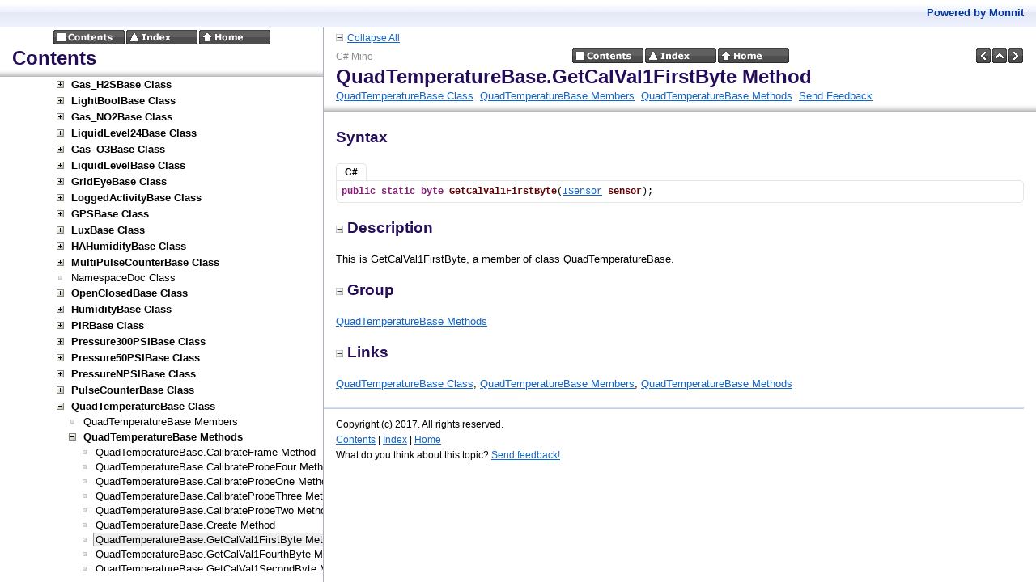

--- FILE ---
content_type: text/html
request_url: https://mine.imonnit.com/Net/v3.2.0/APIDocumentation/QuadTemperatureBase_GetCalVal1FirstByte@ISensor.html
body_size: 1749
content:
<?xml version="1.0" encoding="utf-8"?>
<!DOCTYPE html PUBLIC "-//W3C//DTD XHTML 1.0 Frameset//EN" "http://www.w3.org/TR/xhtml1/DTD/xhtml1-frameset.dtd">
<html xmlns="http://www.w3.org/1999/xhtml">
<head>
<title>QuadTemperatureBase.GetCalVal1FirstByte Method</title>
    <meta http-equiv="Content-Type" content="text/html; charset=utf-8" />
    <meta name="generator" content="Doc-O-Matic" />
    <meta http-equiv="Content-Style-Type" content="text/css" />
    <link rel="STYLESHEET" href="default.css" type="text/css" />

<script type="text/javascript" src="scripts.js"></script>
</head>
<body class="Element700" onload="onBodyLoadEx(&#39;frames.html&#39;, &#39;topic&#39;, &#39;QuadTemperatureBase_GetCalVal1FirstByte@ISensor.html&#39;);" onmousedown="onBodyMouseDown();">

<!-- Begin Popups -->

<!-- End Popups -->

<!-- Begin Page Header -->
<div class="Element710" id="areafixed">
<div class="Element731">
<div class="Element730">
<a onclick="ToggleAllElements(&#39;4465736372697074696F6E,47726F7570,4C696E6B73&#39;, &#39;linkToggleAllElements&#39;, &#39;imgToggleAllElements&#39;, &#39;Collapse All&#39;, &#39;Expand All&#39;);"><img src="btn_collapse_2.gif" border="0" alt="" title="" id="imgToggleAllElements" /></a><a id="linkToggleAllElements" onclick="ToggleAllElements(&#39;4465736372697074696F6E,47726F7570,4C696E6B73&#39;, &#39;linkToggleAllElements&#39;, &#39;imgToggleAllElements&#39;, &#39;Collapse All&#39;, &#39;Expand All&#39;);">Collapse All</a></div>
</div>
<div class="Element92">
<table width="100%" cellspacing="0" cellpadding="0">
<tr><td width="33%">
<div class="Element1">
C# Mine</div>
</td><td width="34%">
<div class="Element2">
<a href="contents.html" target="tocidx"><img src="btn_globals_contents_black.gif" border="0" alt="Contents" title="Contents" onmouseover="switchImage(this, &#39;btn_globals_contents_black_hover.gif&#39;);" onmouseout="switchImage(this, &#39;btn_globals_contents_black.gif&#39;);" /></a><a href="idx.html" target="tocidx"><img src="btn_globals_index_black.gif" border="0" alt="Index" title="Index" onmouseover="switchImage(this, &#39;btn_globals_index_black_hover.gif&#39;);" onmouseout="switchImage(this, &#39;btn_globals_index_black.gif&#39;);" /></a><a href="index.html" target="topic"><img src="btn_globals_home_black.gif" border="0" alt="Home" title="Home" onmouseover="switchImage(this, &#39;btn_globals_home_black_hover.gif&#39;);" onmouseout="switchImage(this, &#39;btn_globals_home_black.gif&#39;);" /></a></div>
</td><td width="33%">
<div class="Element90">
<a href="QuadTemperatureBase_Create@int@Byte[].html" target="topic"><img src="btn_prev_black.gif" border="0" alt="Previous" title="Previous" onmouseover="switchImage(this, &#39;btn_prev_black_hover.gif&#39;);" onmouseout="switchImage(this, &#39;btn_prev_black.gif&#39;);" /></a><a href="!!MEMBERTYPE_Methods_QuadTemperatureBase.html" target="topic"><img src="btn_up_black.gif" border="0" alt="Up" title="Up" onmouseover="switchImage(this, &#39;btn_up_black_hover.gif&#39;);" onmouseout="switchImage(this, &#39;btn_up_black.gif&#39;);" /></a><a href="QuadTemperatureBase_GetCalVal1FourthByte@ISensor.html" target="topic"><img src="btn_next_black.gif" border="0" alt="Next" title="Next" onmouseover="switchImage(this, &#39;btn_next_black_hover.gif&#39;);" onmouseout="switchImage(this, &#39;btn_next_black.gif&#39;);" /></a></div>
</td></tr></table><div class="Element5">
QuadTemperatureBase.GetCalVal1FirstByte Method</div>
<div class="Element7">
<a href="QuadTemperatureBase.html" target="topic">QuadTemperatureBase Class</a>&#160; <a href="!!MEMBEROVERVIEW_QuadTemperatureBase.html" target="topic">QuadTemperatureBase Members</a>&#160; <a href="!!MEMBERTYPE_Methods_QuadTemperatureBase.html" target="topic">QuadTemperatureBase Methods</a>&#160; <a href="#" onclick="sendFeedback(&#39;&#39;, &#39;Documentation Feedback&#39;, &#39;Project: C# Mine%0ATopic ID: QuadTemperatureBase.GetCalVal1FirstByte@ISensor%0ATitle: QuadTemperatureBase.GetCalVal1FirstByte Method&#39;);">Send Feedback</a></div>
</div>
</div>

<!-- End Page Header -->

<!-- Begin Client Area -->
<div class="Element720" id="areascroll">
<div class="Element721">

<!-- Begin Page Content -->
<div class="Element58">
<div class="Element99">
Syntax</div>
<div class="Element910" style="border-top: 1px solid transparent;"><div class="Element917">C#</div></div><a name="4323"></a><div class="Element721" id="div53796E746178_0" style="display:block;clear:both;">
<div class="Element101"><div class="Element100"><strong><span style="color: #871F78;">public</span></strong> <strong><span style="color: #871F78;">static</span></strong> <strong><span style="color: #871F78;">byte</span></strong> <strong><span style="color: #660000;">GetCalVal1FirstByte</span></strong>(<a href="ISensor.html" target="topic">ISensor</a> <strong><span style="color: #660000;">sensor</span></strong>);</div></div>
</div>
<a name="4465736372697074696F6E"></a><div class="Element14">
<a onclick="toggleVisibilityStored(&#39;4465736372697074696F6E&#39;);" class="a_Element14"><img src="btn_collapse_2.gif" border="0" alt="" title="" id="img4465736372697074696F6E" />Description</a></div>
<div id="div4465736372697074696F6E">
<div class="Element11">
<div class="Element10">
<p class="Element10">
This is GetCalVal1FirstByte, a member of class QuadTemperatureBase.</p></div>
</div>
</div>
<a name="47726F7570"></a><div class="Element14">
<a onclick="toggleVisibilityStored(&#39;47726F7570&#39;);" class="a_Element14"><img src="btn_collapse_2.gif" border="0" alt="" title="" id="img47726F7570" />Group</a></div>
<div id="div47726F7570">
<div class="Element11">
<div class="Element10">
<p class="Element10">
<a href="!!MEMBERTYPE_Methods_QuadTemperatureBase.html" target="topic">QuadTemperatureBase Methods</a></p></div>
</div>
</div>
<a name="4C696E6B73"></a><div class="Element14">
<a onclick="toggleVisibilityStored(&#39;4C696E6B73&#39;);" class="a_Element14"><img src="btn_collapse_2.gif" border="0" alt="" title="" id="img4C696E6B73" />Links</a></div>
<div id="div4C696E6B73">
<div class="Element11">
<div class="Element10">
<a href="QuadTemperatureBase.html" target="topic">QuadTemperatureBase Class</a>, <a href="!!MEMBEROVERVIEW_QuadTemperatureBase.html" target="topic">QuadTemperatureBase Members</a>, <a href="!!MEMBERTYPE_Methods_QuadTemperatureBase.html" target="topic">QuadTemperatureBase Methods</a></div>
</div>
</div>
</div>
<!-- End Page Content -->

<!-- Begin Page Footer -->
<div class="Element93">
<table width="100%" cellspacing="0" cellpadding="0">
<tr><td width="100%">
<div class="Element3">
Copyright (c) 2017. All rights reserved.</div>
</td></tr><tr><td width="100%">
<div class="Element4">
<a href="contents.html" target="tocidx">Contents</a> | <a href="idx.html" target="tocidx">Index</a> | <a href="index.html" target="topic">Home</a></div>
</td></tr><tr><td width="100%">
<div class="Element97">
What do you think about this topic? <a href="#" onclick="sendFeedback(&#39;&#39;, &#39;Documentation Feedback&#39;, &#39;Project: C# Mine%0ATopic ID: QuadTemperatureBase.GetCalVal1FirstByte@ISensor%0ATitle: QuadTemperatureBase.GetCalVal1FirstByte Method&#39;);">Send feedback!</a></div>
</td></tr></table></div>

<!-- End Page Footer -->
</div>
</div>

<!-- End Client Area -->
</body></html>